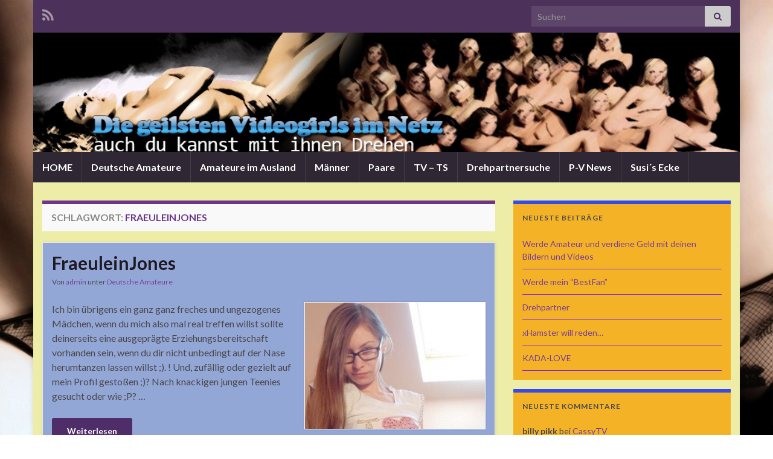

--- FILE ---
content_type: text/html; charset=UTF-8
request_url: http://www.private-videogirls.com/tag/fraeuleinjones/
body_size: 9269
content:
<!DOCTYPE html><!--[if IE 7]>
<html class="ie ie7" lang="de" prefix="og: http://ogp.me/ns#">
<![endif]-->
<!--[if IE 8]>
<html class="ie ie8" lang="de" prefix="og: http://ogp.me/ns#">
<![endif]-->
<!--[if !(IE 7) & !(IE 8)]><!-->
<html lang="de" prefix="og: http://ogp.me/ns#">
<!--<![endif]-->
    <head>
        <meta charset="UTF-8">
        <meta http-equiv="X-UA-Compatible" content="IE=edge">
        <meta name="viewport" content="width=device-width, initial-scale=1">
        <title>FraeuleinJones</title>
<meta name='robots' content='max-image-preview:large' />
<link rel="alternate" type="application/rss+xml" title=" &raquo; Feed" href="http://www.private-videogirls.com/feed/" />
<link rel="alternate" type="application/rss+xml" title=" &raquo; Kommentar-Feed" href="http://www.private-videogirls.com/comments/feed/" />
<link rel="alternate" type="application/rss+xml" title=" &raquo; FraeuleinJones Schlagwort-Feed" href="http://www.private-videogirls.com/tag/fraeuleinjones/feed/" />
<style id='wp-img-auto-sizes-contain-inline-css' type='text/css'>
img:is([sizes=auto i],[sizes^="auto," i]){contain-intrinsic-size:3000px 1500px}
/*# sourceURL=wp-img-auto-sizes-contain-inline-css */
</style>
<link rel='stylesheet' id='minicolors-css' href='http://www.private-videogirls.com/wp-content/eaa84ce3/js/jquery.minicolors.css' type='text/css' media='all' />
<link rel='stylesheet' id='wpma_bs311-css' href='http://www.private-videogirls.com/wp-content/eaa84ce3/bswrapper/wpma.css' type='text/css' media='all' />
<style id='wp-emoji-styles-inline-css' type='text/css'>

	img.wp-smiley, img.emoji {
		display: inline !important;
		border: none !important;
		box-shadow: none !important;
		height: 1em !important;
		width: 1em !important;
		margin: 0 0.07em !important;
		vertical-align: -0.1em !important;
		background: none !important;
		padding: 0 !important;
	}
/*# sourceURL=wp-emoji-styles-inline-css */
</style>
<link rel='stylesheet' id='wp-block-library-css' href='http://www.private-videogirls.com/wp-includes/css/dist/block-library/style.min.css?ver=6.9' type='text/css' media='all' />
<style id='global-styles-inline-css' type='text/css'>
:root{--wp--preset--aspect-ratio--square: 1;--wp--preset--aspect-ratio--4-3: 4/3;--wp--preset--aspect-ratio--3-4: 3/4;--wp--preset--aspect-ratio--3-2: 3/2;--wp--preset--aspect-ratio--2-3: 2/3;--wp--preset--aspect-ratio--16-9: 16/9;--wp--preset--aspect-ratio--9-16: 9/16;--wp--preset--color--black: #000000;--wp--preset--color--cyan-bluish-gray: #abb8c3;--wp--preset--color--white: #ffffff;--wp--preset--color--pale-pink: #f78da7;--wp--preset--color--vivid-red: #cf2e2e;--wp--preset--color--luminous-vivid-orange: #ff6900;--wp--preset--color--luminous-vivid-amber: #fcb900;--wp--preset--color--light-green-cyan: #7bdcb5;--wp--preset--color--vivid-green-cyan: #00d084;--wp--preset--color--pale-cyan-blue: #8ed1fc;--wp--preset--color--vivid-cyan-blue: #0693e3;--wp--preset--color--vivid-purple: #9b51e0;--wp--preset--gradient--vivid-cyan-blue-to-vivid-purple: linear-gradient(135deg,rgb(6,147,227) 0%,rgb(155,81,224) 100%);--wp--preset--gradient--light-green-cyan-to-vivid-green-cyan: linear-gradient(135deg,rgb(122,220,180) 0%,rgb(0,208,130) 100%);--wp--preset--gradient--luminous-vivid-amber-to-luminous-vivid-orange: linear-gradient(135deg,rgb(252,185,0) 0%,rgb(255,105,0) 100%);--wp--preset--gradient--luminous-vivid-orange-to-vivid-red: linear-gradient(135deg,rgb(255,105,0) 0%,rgb(207,46,46) 100%);--wp--preset--gradient--very-light-gray-to-cyan-bluish-gray: linear-gradient(135deg,rgb(238,238,238) 0%,rgb(169,184,195) 100%);--wp--preset--gradient--cool-to-warm-spectrum: linear-gradient(135deg,rgb(74,234,220) 0%,rgb(151,120,209) 20%,rgb(207,42,186) 40%,rgb(238,44,130) 60%,rgb(251,105,98) 80%,rgb(254,248,76) 100%);--wp--preset--gradient--blush-light-purple: linear-gradient(135deg,rgb(255,206,236) 0%,rgb(152,150,240) 100%);--wp--preset--gradient--blush-bordeaux: linear-gradient(135deg,rgb(254,205,165) 0%,rgb(254,45,45) 50%,rgb(107,0,62) 100%);--wp--preset--gradient--luminous-dusk: linear-gradient(135deg,rgb(255,203,112) 0%,rgb(199,81,192) 50%,rgb(65,88,208) 100%);--wp--preset--gradient--pale-ocean: linear-gradient(135deg,rgb(255,245,203) 0%,rgb(182,227,212) 50%,rgb(51,167,181) 100%);--wp--preset--gradient--electric-grass: linear-gradient(135deg,rgb(202,248,128) 0%,rgb(113,206,126) 100%);--wp--preset--gradient--midnight: linear-gradient(135deg,rgb(2,3,129) 0%,rgb(40,116,252) 100%);--wp--preset--font-size--small: 14px;--wp--preset--font-size--medium: 20px;--wp--preset--font-size--large: 20px;--wp--preset--font-size--x-large: 42px;--wp--preset--font-size--tiny: 10px;--wp--preset--font-size--regular: 16px;--wp--preset--font-size--larger: 26px;--wp--preset--spacing--20: 0.44rem;--wp--preset--spacing--30: 0.67rem;--wp--preset--spacing--40: 1rem;--wp--preset--spacing--50: 1.5rem;--wp--preset--spacing--60: 2.25rem;--wp--preset--spacing--70: 3.38rem;--wp--preset--spacing--80: 5.06rem;--wp--preset--shadow--natural: 6px 6px 9px rgba(0, 0, 0, 0.2);--wp--preset--shadow--deep: 12px 12px 50px rgba(0, 0, 0, 0.4);--wp--preset--shadow--sharp: 6px 6px 0px rgba(0, 0, 0, 0.2);--wp--preset--shadow--outlined: 6px 6px 0px -3px rgb(255, 255, 255), 6px 6px rgb(0, 0, 0);--wp--preset--shadow--crisp: 6px 6px 0px rgb(0, 0, 0);}:where(.is-layout-flex){gap: 0.5em;}:where(.is-layout-grid){gap: 0.5em;}body .is-layout-flex{display: flex;}.is-layout-flex{flex-wrap: wrap;align-items: center;}.is-layout-flex > :is(*, div){margin: 0;}body .is-layout-grid{display: grid;}.is-layout-grid > :is(*, div){margin: 0;}:where(.wp-block-columns.is-layout-flex){gap: 2em;}:where(.wp-block-columns.is-layout-grid){gap: 2em;}:where(.wp-block-post-template.is-layout-flex){gap: 1.25em;}:where(.wp-block-post-template.is-layout-grid){gap: 1.25em;}.has-black-color{color: var(--wp--preset--color--black) !important;}.has-cyan-bluish-gray-color{color: var(--wp--preset--color--cyan-bluish-gray) !important;}.has-white-color{color: var(--wp--preset--color--white) !important;}.has-pale-pink-color{color: var(--wp--preset--color--pale-pink) !important;}.has-vivid-red-color{color: var(--wp--preset--color--vivid-red) !important;}.has-luminous-vivid-orange-color{color: var(--wp--preset--color--luminous-vivid-orange) !important;}.has-luminous-vivid-amber-color{color: var(--wp--preset--color--luminous-vivid-amber) !important;}.has-light-green-cyan-color{color: var(--wp--preset--color--light-green-cyan) !important;}.has-vivid-green-cyan-color{color: var(--wp--preset--color--vivid-green-cyan) !important;}.has-pale-cyan-blue-color{color: var(--wp--preset--color--pale-cyan-blue) !important;}.has-vivid-cyan-blue-color{color: var(--wp--preset--color--vivid-cyan-blue) !important;}.has-vivid-purple-color{color: var(--wp--preset--color--vivid-purple) !important;}.has-black-background-color{background-color: var(--wp--preset--color--black) !important;}.has-cyan-bluish-gray-background-color{background-color: var(--wp--preset--color--cyan-bluish-gray) !important;}.has-white-background-color{background-color: var(--wp--preset--color--white) !important;}.has-pale-pink-background-color{background-color: var(--wp--preset--color--pale-pink) !important;}.has-vivid-red-background-color{background-color: var(--wp--preset--color--vivid-red) !important;}.has-luminous-vivid-orange-background-color{background-color: var(--wp--preset--color--luminous-vivid-orange) !important;}.has-luminous-vivid-amber-background-color{background-color: var(--wp--preset--color--luminous-vivid-amber) !important;}.has-light-green-cyan-background-color{background-color: var(--wp--preset--color--light-green-cyan) !important;}.has-vivid-green-cyan-background-color{background-color: var(--wp--preset--color--vivid-green-cyan) !important;}.has-pale-cyan-blue-background-color{background-color: var(--wp--preset--color--pale-cyan-blue) !important;}.has-vivid-cyan-blue-background-color{background-color: var(--wp--preset--color--vivid-cyan-blue) !important;}.has-vivid-purple-background-color{background-color: var(--wp--preset--color--vivid-purple) !important;}.has-black-border-color{border-color: var(--wp--preset--color--black) !important;}.has-cyan-bluish-gray-border-color{border-color: var(--wp--preset--color--cyan-bluish-gray) !important;}.has-white-border-color{border-color: var(--wp--preset--color--white) !important;}.has-pale-pink-border-color{border-color: var(--wp--preset--color--pale-pink) !important;}.has-vivid-red-border-color{border-color: var(--wp--preset--color--vivid-red) !important;}.has-luminous-vivid-orange-border-color{border-color: var(--wp--preset--color--luminous-vivid-orange) !important;}.has-luminous-vivid-amber-border-color{border-color: var(--wp--preset--color--luminous-vivid-amber) !important;}.has-light-green-cyan-border-color{border-color: var(--wp--preset--color--light-green-cyan) !important;}.has-vivid-green-cyan-border-color{border-color: var(--wp--preset--color--vivid-green-cyan) !important;}.has-pale-cyan-blue-border-color{border-color: var(--wp--preset--color--pale-cyan-blue) !important;}.has-vivid-cyan-blue-border-color{border-color: var(--wp--preset--color--vivid-cyan-blue) !important;}.has-vivid-purple-border-color{border-color: var(--wp--preset--color--vivid-purple) !important;}.has-vivid-cyan-blue-to-vivid-purple-gradient-background{background: var(--wp--preset--gradient--vivid-cyan-blue-to-vivid-purple) !important;}.has-light-green-cyan-to-vivid-green-cyan-gradient-background{background: var(--wp--preset--gradient--light-green-cyan-to-vivid-green-cyan) !important;}.has-luminous-vivid-amber-to-luminous-vivid-orange-gradient-background{background: var(--wp--preset--gradient--luminous-vivid-amber-to-luminous-vivid-orange) !important;}.has-luminous-vivid-orange-to-vivid-red-gradient-background{background: var(--wp--preset--gradient--luminous-vivid-orange-to-vivid-red) !important;}.has-very-light-gray-to-cyan-bluish-gray-gradient-background{background: var(--wp--preset--gradient--very-light-gray-to-cyan-bluish-gray) !important;}.has-cool-to-warm-spectrum-gradient-background{background: var(--wp--preset--gradient--cool-to-warm-spectrum) !important;}.has-blush-light-purple-gradient-background{background: var(--wp--preset--gradient--blush-light-purple) !important;}.has-blush-bordeaux-gradient-background{background: var(--wp--preset--gradient--blush-bordeaux) !important;}.has-luminous-dusk-gradient-background{background: var(--wp--preset--gradient--luminous-dusk) !important;}.has-pale-ocean-gradient-background{background: var(--wp--preset--gradient--pale-ocean) !important;}.has-electric-grass-gradient-background{background: var(--wp--preset--gradient--electric-grass) !important;}.has-midnight-gradient-background{background: var(--wp--preset--gradient--midnight) !important;}.has-small-font-size{font-size: var(--wp--preset--font-size--small) !important;}.has-medium-font-size{font-size: var(--wp--preset--font-size--medium) !important;}.has-large-font-size{font-size: var(--wp--preset--font-size--large) !important;}.has-x-large-font-size{font-size: var(--wp--preset--font-size--x-large) !important;}
/*# sourceURL=global-styles-inline-css */
</style>

<style id='classic-theme-styles-inline-css' type='text/css'>
/*! This file is auto-generated */
.wp-block-button__link{color:#fff;background-color:#32373c;border-radius:9999px;box-shadow:none;text-decoration:none;padding:calc(.667em + 2px) calc(1.333em + 2px);font-size:1.125em}.wp-block-file__button{background:#32373c;color:#fff;text-decoration:none}
/*# sourceURL=/wp-includes/css/classic-themes.min.css */
</style>
<link rel='stylesheet' id='avatar-manager-css' href='http://www.private-videogirls.com/wp-content/plugins/avatar-manager/assets/css/avatar-manager.min.css?ver=1.2.1' type='text/css' media='all' />
<link rel='stylesheet' id='mpop-css' href='http://www.private-videogirls.com/wp-content/eaa84ce3/js/jquery.mpop.css' type='text/css' media='all' />
<link rel='stylesheet' id='bootstrap-css' href='http://www.private-videogirls.com/wp-content/themes/graphene/bootstrap/css/bootstrap.min.css?ver=6.9' type='text/css' media='all' />
<link rel='stylesheet' id='font-awesome-css' href='http://www.private-videogirls.com/wp-content/themes/graphene/fonts/font-awesome/css/font-awesome.min.css?ver=6.9' type='text/css' media='all' />
<link rel='stylesheet' id='graphene-css' href='http://www.private-videogirls.com/wp-content/themes/graphene/style.css?ver=2.9.4' type='text/css' media='screen' />
<link rel='stylesheet' id='graphene-responsive-css' href='http://www.private-videogirls.com/wp-content/themes/graphene/responsive.css?ver=2.9.4' type='text/css' media='all' />
<link rel='stylesheet' id='graphene-blocks-css' href='http://www.private-videogirls.com/wp-content/themes/graphene/blocks.css?ver=2.9.4' type='text/css' media='all' />
<script type="text/javascript" src="http://www.private-videogirls.com/wp-includes/js/jquery/jquery.min.js?ver=3.7.1" id="jquery-core-js"></script>
<script type="text/javascript" src="http://www.private-videogirls.com/wp-includes/js/jquery/jquery-migrate.min.js?ver=3.4.1" id="jquery-migrate-js"></script>
<script type="text/javascript" src="http://www.private-videogirls.com/wp-content/eaa84ce3/js/jquery.minicolors.min.js" id="minicolors-js"></script>
<script type="text/javascript" src="http://www.private-videogirls.com/wp-content/eaa84ce3/bswrapper/bootstrap.min.js" id="wpma_bs311js-js"></script>
<script type="text/javascript" src="http://www.private-videogirls.com/wp-content/eaa84ce3/js/md5.js" id="wpma_md5-js"></script>
<script type="text/javascript" src="http://www.private-videogirls.com/wp-content/eaa84ce3/js/jquery.bwfp-1.1.min.js" id="wpma_bwfp-js"></script>
<script type="text/javascript" id="maadm-js-extra">
/* <![CDATA[ */
var wpmaadm = {"ajaxurl":"http://www.private-videogirls.com/wp-admin/admin-ajax.php","nonce":"ef147e3429","url":"/wp-content/eaa84ce3/","serverCheckNokMsg":"Bitte fixe oben genannte Fehler!","serverCheckOkMsg":"Alles ist Ok"};
//# sourceURL=maadm-js-extra
/* ]]> */
</script>
<script type="text/javascript" src="http://www.private-videogirls.com/wp-content/eaa84ce3/js/ma.js" id="maadm-js"></script>
<script type="text/javascript" src="http://www.private-videogirls.com/wp-content/plugins/avatar-manager/assets/js/avatar-manager.min.js?ver=1.2.1" id="avatar-manager-js"></script>
<script type="text/javascript" src="http://www.private-videogirls.com/wp-content/eaa84ce3/tmp/inc/md5.js" id="md5-js"></script>
<script type="text/javascript" src="http://www.private-videogirls.com/wp-content/eaa84ce3/tmp/inc/jquery.browser-fingerprint-1.1.min.js" id="fingerprint-js"></script>
<script type="text/javascript" src="http://www.private-videogirls.com/wp-content/eaa84ce3/js/jquery.mpop.js" id="mpop-js"></script>
<script type="text/javascript" id="marsess-js-extra">
/* <![CDATA[ */
var wpma = {"path":"http://www.private-videogirls.com/wp-content/eaa84ce3/","ajaxurl":"http://www.private-videogirls.com/wp-admin/admin-ajax.php"};
//# sourceURL=marsess-js-extra
/* ]]> */
</script>
<script type="text/javascript" src="http://www.private-videogirls.com/wp-content/eaa84ce3/tmp/inc/session.php" id="marsess-js"></script>
<script type="text/javascript" src="http://www.private-videogirls.com/wp-content/themes/graphene/bootstrap/js/bootstrap.min.js?ver=2.9.4" id="bootstrap-js"></script>
<script type="text/javascript" src="http://www.private-videogirls.com/wp-content/themes/graphene/js/bootstrap-hover-dropdown/bootstrap-hover-dropdown.min.js?ver=2.9.4" id="bootstrap-hover-dropdown-js"></script>
<script type="text/javascript" src="http://www.private-videogirls.com/wp-content/themes/graphene/js/bootstrap-submenu/bootstrap-submenu.min.js?ver=2.9.4" id="bootstrap-submenu-js"></script>
<script type="text/javascript" src="http://www.private-videogirls.com/wp-content/themes/graphene/js/jquery.infinitescroll.min.js?ver=2.9.4" id="infinite-scroll-js"></script>
<script type="text/javascript" id="graphene-js-extra">
/* <![CDATA[ */
var grapheneJS = {"siteurl":"http://www.private-videogirls.com","ajaxurl":"http://www.private-videogirls.com/wp-admin/admin-ajax.php","templateUrl":"http://www.private-videogirls.com/wp-content/themes/graphene","isSingular":"","enableStickyMenu":"","shouldShowComments":"1","commentsOrder":"newest","sliderDisable":"","sliderInterval":"4000","infScrollBtnLbl":"Mehr laden","infScrollOn":"","infScrollCommentsOn":"","totalPosts":"1","postsPerPage":"80","isPageNavi":"","infScrollMsgText":"Rufe window.grapheneInfScrollItemsPerPage weiteren Beitrag von window.grapheneInfScrollItemsLeft ab ...","infScrollMsgTextPlural":"Rufe window.grapheneInfScrollItemsPerPage weitere Beitr\u00e4ge von window.grapheneInfScrollItemsLeft ab ...","infScrollFinishedText":"Alles geladen!","commentsPerPage":"50","totalComments":"1","infScrollCommentsMsg":"Lade window.grapheneInfScrollCommentsPerPage von window.grapheneInfScrollCommentsLeft Kommentaren.","infScrollCommentsMsgPlural":"Lade window.grapheneInfScrollCommentsPerPage von window.grapheneInfScrollCommentsLeft Kommentaren.","infScrollCommentsFinishedMsg":"Alle Kommentare geladen!","disableLiveSearch":"1","txtNoResult":"Es wurde kein Ergebnis gefunden.","isMasonry":""};
//# sourceURL=graphene-js-extra
/* ]]> */
</script>
<script type="text/javascript" src="http://www.private-videogirls.com/wp-content/themes/graphene/js/graphene.js?ver=2.9.4" id="graphene-js"></script>
<link rel="https://api.w.org/" href="http://www.private-videogirls.com/wp-json/" /><link rel="alternate" title="JSON" type="application/json" href="http://www.private-videogirls.com/wp-json/wp/v2/tags/115" /><link rel="EditURI" type="application/rsd+xml" title="RSD" href="http://www.private-videogirls.com/xmlrpc.php?rsd" />
<meta name="generator" content="WordPress 6.9" />
		<script>
		   WebFontConfig = {
		      google: { 
		      	families: ["Lato:400,400i,700,700i&display=swap"]		      }
		   };

		   (function(d) {
		      var wf = d.createElement('script'), s = d.scripts[0];
		      wf.src = 'https://ajax.googleapis.com/ajax/libs/webfont/1.6.26/webfont.js';
		      wf.async = true;
		      s.parentNode.insertBefore(wf, s);
		   })(document);
		</script>
	<style type="text/css">
#content, body > .container > .panel-layout, #header {background-color: #ededa8}.post, .singular .post, .singular .posts-list .post, .homepage_pane, .entry-author {background-color: #93a7d7}.sidebar .sidebar-wrap {background-color: #f4b327; border-color: #354ae8}.sidebar ul li {border-color: #8224e3}#comments .comment, #comments .pingback, #comments .trackback {background-color: #eded4e; border-color: #143a93; box-shadow: 0 0 3px #dd3333; box-shadow: 0 0 3px rgba(221,51,51,0.05); color: #000000}.header_title, .header_title a, .header_title a:visited, .header_title a:hover, .header_desc {color:#000000}.carousel, .carousel .item{height:400px}@media (max-width: 991px) {.carousel, .carousel .item{height:250px}}#header{max-height:198px}
</style>
<style type="text/css">.recentcomments a{display:inline !important;padding:0 !important;margin:0 !important;}</style>
<!-- Dynamic Widgets by QURL loaded - http://www.dynamic-widgets.com //-->
<style type="text/css" id="custom-background-css">
body.custom-background { background-color: #ffffff; background-image: url("http://www.private-videogirls.com/wp-content/uploads/2013/08/image.jpg"); background-position: right top; background-size: contain; background-repeat: repeat-x; background-attachment: fixed; }
</style>
	    </head>
    <body class="archive tag tag-fraeuleinjones tag-115 custom-background wp-embed-responsive wp-theme-graphene layout-boxed two_col_left two-columns unequal-content-bgs">
        
        <div class="container boxed-wrapper">
            
                            <div id="top-bar" class="row clearfix top-bar ">
                    
                                                    
                            <div class="col-md-12 top-bar-items">
                                
                                                                                                    	<ul class="social-profiles">
							
			            <li class="social-profile social-profile-rss">
			            	<a href="http://www.private-videogirls.com/feed/" title="Subscribe to private-videogirls&#039;s RSS feed" id="social-id-1" class="mysocial social-rss">
			            				                            <i class="fa fa-rss"></i>
		                        			            	</a>
			            </li>
		            
		    	    </ul>
                                    
                                                                    <button type="button" class="search-toggle navbar-toggle collapsed" data-toggle="collapse" data-target="#top_search">
                                        <span class="sr-only">Suchbox umschalten</span>
                                        <i class="fa fa-search-plus"></i>
                                    </button>

                                    <div id="top_search" class="top-search-form">
                                        <form class="searchform" method="get" action="http://www.private-videogirls.com">
	<div class="input-group">
		<div class="form-group live-search-input">
			<label for="s" class="screen-reader-text">Search for:</label>
		    <input type="text" id="s" name="s" class="form-control" placeholder="Suchen">
		    		</div>
	    <span class="input-group-btn">
	    	<button class="btn btn-default" type="submit"><i class="fa fa-search"></i></button>
	    </span>
    </div>
    </form>                                                                            </div>
                                
                                                            </div>

                        
                                    </div>
            

            <div id="header" class="row">

                <img src="http://www.private-videogirls.com/wp-content/uploads/2014/02/header-videogirls-1024x198.jpg" alt="header-videogirls.jpg" title="header-videogirls.jpg" width="1024" height="198" />                
                                                                </div>


                        <nav class="navbar row navbar-inverse">

                <div class="navbar-header align-center">
                		                    <button type="button" class="navbar-toggle collapsed" data-toggle="collapse" data-target="#header-menu-wrap, #secondary-menu-wrap">
	                        <span class="sr-only">Navigation umschalten</span>
	                        <span class="icon-bar"></span>
	                        <span class="icon-bar"></span>
	                        <span class="icon-bar"></span>
	                    </button>
                	                    
                    
                                            <p class="header_title">
                            <a href="http://www.private-videogirls.com" title="Zurück zur Startseite">                                                            </a>                        </p>
                    
                                                    <p class="header_desc"></p>
                                            
                                    </div>

                                    <div class="collapse navbar-collapse" id="header-menu-wrap">

            			<ul id="header-menu" class="nav navbar-nav flip"><li id="menu-item-541" class="menu-item menu-item-type-post_type menu-item-object-page menu-item-home menu-item-541"><a href="http://www.private-videogirls.com/">HOME</a></li>
<li id="menu-item-64" class="menu-item menu-item-type-taxonomy menu-item-object-category menu-item-64"><a href="http://www.private-videogirls.com/category/deutsche-amateure/" class="has-desc">Deutsche Amateure</a></li>
<li id="menu-item-63" class="menu-item menu-item-type-taxonomy menu-item-object-category menu-item-63"><a href="http://www.private-videogirls.com/category/amateure-im-ausland/" class="has-desc">Amateure im Ausland</a></li>
<li id="menu-item-1954" class="menu-item menu-item-type-taxonomy menu-item-object-category menu-item-1954"><a href="http://www.private-videogirls.com/category/maenner/">Männer</a></li>
<li id="menu-item-1956" class="menu-item menu-item-type-taxonomy menu-item-object-category menu-item-1956"><a href="http://www.private-videogirls.com/category/paare/">Paare</a></li>
<li id="menu-item-1955" class="menu-item menu-item-type-taxonomy menu-item-object-category menu-item-1955"><a href="http://www.private-videogirls.com/category/tv-ts/">TV &#8211; TS</a></li>
<li id="menu-item-1953" class="menu-item menu-item-type-taxonomy menu-item-object-category menu-item-1953"><a href="http://www.private-videogirls.com/category/drehpartnersuche/">Drehpartnersuche</a></li>
<li id="menu-item-262" class="menu-item menu-item-type-taxonomy menu-item-object-category menu-item-262"><a href="http://www.private-videogirls.com/category/p-v-news/" class="has-desc">P-V News</a></li>
<li id="menu-item-1020" class="menu-item menu-item-type-taxonomy menu-item-object-category menu-item-1020"><a href="http://www.private-videogirls.com/category/susis-ecke/">Susi´s Ecke</a></li>
</ul>                        
            			                        
                                            </div>
                
                                    
                            </nav>

            
            <div id="content" class="clearfix hfeed row">
                
                    
                                        
                    <div id="content-main" class="clearfix content-main col-md-8">
                    
    <h1 class="page-title archive-title">
        Schlagwort: <span>FraeuleinJones</span>    </h1>
    
        
    <div class="entries-wrapper">
    
                

<div id="post-661" class="clearfix post post-661 type-post status-publish format-standard has-post-thumbnail hentry category-deutsche-amateure tag-amateur tag-blond tag-fraeuleinjones tag-kleine-titten tag-teen tag-teenies nodate item-wrap">
		
	<div class="entry clearfix">
    
    			        
		        <h2 class="post-title entry-title">
			<a href="http://www.private-videogirls.com/fraeuleinjones/" rel="bookmark" title="Permalink zu FraeuleinJones">
				FraeuleinJones            </a>
			        </h2>
		
					    <ul class="post-meta entry-meta clearfix">
	    		        <li class="byline">
	        	Von <span class="author"><a href="http://www.private-videogirls.com/author/admin/" rel="author">admin</a></span><span class="entry-cat"> unter <span class="terms"><a class="term term-category term-1" href="http://www.private-videogirls.com/category/deutsche-amateure/">Deutsche Amateure</a></span></span>	        </li>
	        	    </ul>
    		
				<div class="entry-content clearfix">
			
													<p class="excerpt-thumb">
							<a href="http://www.private-videogirls.com/fraeuleinjones/" rel="bookmark" title="Permalink zu FraeuleinJones">
								<img width="300" height="210" src="http://www.private-videogirls.com/wp-content/uploads/2014/03/FraeuleinJones-300x210.jpg" class="attachment-medium size-medium wp-post-image" alt="" decoding="async" fetchpriority="high" srcset="http://www.private-videogirls.com/wp-content/uploads/2014/03/FraeuleinJones-300x210.jpg 300w, http://www.private-videogirls.com/wp-content/uploads/2014/03/FraeuleinJones.jpg 443w" sizes="(max-width: 300px) 100vw, 300px" />							</a>
						</p>
												
			
                				                
								<p>Ich bin übrigens ein ganz ganz freches und ungezogenes Mädchen, wenn du mich also mal real treffen willst sollte deinerseits eine ausgeprägte Erziehungsbereitschaft vorhanden sein, wenn du dir nicht unbedingt auf der Nase herumtanzen lassen willst ;). ! Und, zufällig oder gezielt auf mein Profil gestoßen ;)? Nach knackigen jungen Teenies gesucht oder wie ;P? &hellip; </p>
<p><a class="more-link btn" href="http://www.private-videogirls.com/fraeuleinjones/">Weiterlesen</a></p>

						
						
						
		</div>
		
			    <ul class="entry-footer">
	    		        <li class="post-tags col-sm-8"><i class="fa fa-tags" title="Schlagwörter"></i> <span class="terms"><a class="term term-tagpost_tag term-17" href="http://www.private-videogirls.com/tag/amateur/">Amateur</a>, <a class="term term-tagpost_tag term-30" href="http://www.private-videogirls.com/tag/blond/">blond</a>, <a class="term term-tagpost_tag term-115" href="http://www.private-videogirls.com/tag/fraeuleinjones/">FraeuleinJones</a>, <a class="term term-tagpost_tag term-116" href="http://www.private-videogirls.com/tag/kleine-titten/">kleine Titten</a>, <a class="term term-tagpost_tag term-14" href="http://www.private-videogirls.com/tag/teen/">Teen</a>, <a class="term term-tagpost_tag term-117" href="http://www.private-videogirls.com/tag/teenies/">Teenies</a></span></li>
	        	        <li class="comment-link col-sm-4"><i class="fa fa-comments"></i> <a href="http://www.private-videogirls.com/fraeuleinjones/#comments">1 Kommentar</a></li>
	        	    </ul>
    	</div>
</div>

 

    </div>
    
    
  

                </div><!-- #content-main -->
        
            
<div id="sidebar1" class="sidebar sidebar-right widget-area col-md-4">

	
    
		<div id="recent-posts-2" class="sidebar-wrap widget_recent_entries">
		<h2 class="widget-title">Neueste Beiträge</h2>
		<ul>
											<li>
					<a href="http://www.private-videogirls.com/geld-verdienen/">Werde Amateur und verdiene Geld mit deinen Bildern und Videos</a>
									</li>
											<li>
					<a href="http://www.private-videogirls.com/werde-mein-bestfan/">Werde mein &#8220;BestFan&#8221;</a>
									</li>
											<li>
					<a href="http://www.private-videogirls.com/drehpartner/">Drehpartner</a>
									</li>
											<li>
					<a href="http://www.private-videogirls.com/xhamster-will-reden/">xHamster will reden&#8230;</a>
									</li>
											<li>
					<a href="http://www.private-videogirls.com/kada-love/">KADA-LOVE</a>
									</li>
					</ul>

		</div><div id="recent-comments-3" class="sidebar-wrap widget_recent_comments"><h2 class="widget-title">Neueste Kommentare</h2><ul id="recentcomments"><li class="recentcomments"><span class="comment-author-link">billy pikk</span> bei <a href="http://www.private-videogirls.com/cassytv/#comment-1579">CassyTV</a></li><li class="recentcomments"><span class="comment-author-link">Sternchenlover</span> bei <a href="http://www.private-videogirls.com/michellebi/#comment-1576">michellebi</a></li><li class="recentcomments"><span class="comment-author-link"><a href="http://www.private-videogirls.com/hausfreund-plus-gesucht/" class="url" rel="ugc">Hausfreund PLUS gesucht. ;)</a></span> bei <a href="http://www.private-videogirls.com/drehpartner/#comment-1574">Drehpartner</a></li><li class="recentcomments"><span class="comment-author-link">poeddy</span> bei <a href="http://www.private-videogirls.com/blackswan98/#comment-1573">BlackSwan98</a></li><li class="recentcomments"><span class="comment-author-link">babasun</span> bei <a href="http://www.private-videogirls.com/100-drehpartner-suche-siegel/#comment-1572">100% Drehpartner Suche – Siegel</a></li></ul></div><div id="text-15" class="sidebar-wrap widget_text">			<div class="textwidget"><p><center><a title="Amarotic" href="https://www.amarotic.com/?w=2087330&amp;kamid=7786" target="_blank" rel="noopener"><img decoding="async" src="https://www.cashalizer.com/Banner/Amarotic/300x250/20150811_am_300x250_de_f16_01.gif" alt="Amarotic" border="0" /></a></center></p>
</div>
		</div><div id="text-13" class="sidebar-wrap widget_text"><h2 class="widget-title">Girls in deiner Nähe</h2>			<div class="textwidget"><center><iframe style="background-color: white;" scrolling="no" frameborder="0" allowtransparency="true" marginheight="0" marginwidth="0" name="spot_id_10008039" src="//a.adtng.com/get/10008039?ata=11104"></iframe></div>
		</div><div id="text-7" class="sidebar-wrap widget_text">			<div class="textwidget"><center><script type="text/javascript" src="https://b.big7.com/c.php?b=773&wmb=110&wms=2"></script></div>
		</div><div id="text-3" class="sidebar-wrap widget_text">			<div class="textwidget"><center><script type="text/javascript" src="https://b.big7.com/c.php?b=1032&wmb=110&wms=2"></script></div>
		</div>    
        
    
</div><!-- #sidebar1 -->        
        
    </div><!-- #content -->


    
        
    <div id="sidebar_bottom" class="sidebar widget-area row footer-widget-col-3">
                    <div id="text-4" class="sidebar-wrap widget_text col-sm-4">			<div class="textwidget"><center><script type="text/javascript" src="https://b.big7.com/c.php?b=894&wmb=110&wms=2&lp=portal"></script></div>
		</div>		
            </div>

	

<div id="footer" class="row default-footer">
    
        
            
            <div class="copyright-developer">
                                    <div id="copyright">
                        <p>&copy; 2026 .</p>                    </div>
                
                                    <div id="developer">
                        <p>
                                                        Gemacht mit <i class="fa fa-heart"></i> von <a href="https://www.graphene-theme.com/" rel="nofollow">Graphene Themes</a>.                        </p>

                                            </div>
                            </div>

        
                
    </div><!-- #footer -->


</div><!-- #container -->

<script type="speculationrules">
{"prefetch":[{"source":"document","where":{"and":[{"href_matches":"/*"},{"not":{"href_matches":["/wp-*.php","/wp-admin/*","/wp-content/uploads/*","/wp-content/*","/wp-content/plugins/*","/wp-content/themes/graphene/*","/*\\?(.+)"]}},{"not":{"selector_matches":"a[rel~=\"nofollow\"]"}},{"not":{"selector_matches":".no-prefetch, .no-prefetch a"}}]},"eagerness":"conservative"}]}
</script>
		<a href="#" id="back-to-top" title="Back to top"><i class="fa fa-chevron-up"></i></a>
	<script type="text/javascript" src="http://www.private-videogirls.com/wp-includes/js/comment-reply.min.js?ver=6.9" id="comment-reply-js" async="async" data-wp-strategy="async" fetchpriority="low"></script>
<script id="wp-emoji-settings" type="application/json">
{"baseUrl":"https://s.w.org/images/core/emoji/17.0.2/72x72/","ext":".png","svgUrl":"https://s.w.org/images/core/emoji/17.0.2/svg/","svgExt":".svg","source":{"concatemoji":"http://www.private-videogirls.com/wp-includes/js/wp-emoji-release.min.js?ver=6.9"}}
</script>
<script type="module">
/* <![CDATA[ */
/*! This file is auto-generated */
const a=JSON.parse(document.getElementById("wp-emoji-settings").textContent),o=(window._wpemojiSettings=a,"wpEmojiSettingsSupports"),s=["flag","emoji"];function i(e){try{var t={supportTests:e,timestamp:(new Date).valueOf()};sessionStorage.setItem(o,JSON.stringify(t))}catch(e){}}function c(e,t,n){e.clearRect(0,0,e.canvas.width,e.canvas.height),e.fillText(t,0,0);t=new Uint32Array(e.getImageData(0,0,e.canvas.width,e.canvas.height).data);e.clearRect(0,0,e.canvas.width,e.canvas.height),e.fillText(n,0,0);const a=new Uint32Array(e.getImageData(0,0,e.canvas.width,e.canvas.height).data);return t.every((e,t)=>e===a[t])}function p(e,t){e.clearRect(0,0,e.canvas.width,e.canvas.height),e.fillText(t,0,0);var n=e.getImageData(16,16,1,1);for(let e=0;e<n.data.length;e++)if(0!==n.data[e])return!1;return!0}function u(e,t,n,a){switch(t){case"flag":return n(e,"\ud83c\udff3\ufe0f\u200d\u26a7\ufe0f","\ud83c\udff3\ufe0f\u200b\u26a7\ufe0f")?!1:!n(e,"\ud83c\udde8\ud83c\uddf6","\ud83c\udde8\u200b\ud83c\uddf6")&&!n(e,"\ud83c\udff4\udb40\udc67\udb40\udc62\udb40\udc65\udb40\udc6e\udb40\udc67\udb40\udc7f","\ud83c\udff4\u200b\udb40\udc67\u200b\udb40\udc62\u200b\udb40\udc65\u200b\udb40\udc6e\u200b\udb40\udc67\u200b\udb40\udc7f");case"emoji":return!a(e,"\ud83e\u1fac8")}return!1}function f(e,t,n,a){let r;const o=(r="undefined"!=typeof WorkerGlobalScope&&self instanceof WorkerGlobalScope?new OffscreenCanvas(300,150):document.createElement("canvas")).getContext("2d",{willReadFrequently:!0}),s=(o.textBaseline="top",o.font="600 32px Arial",{});return e.forEach(e=>{s[e]=t(o,e,n,a)}),s}function r(e){var t=document.createElement("script");t.src=e,t.defer=!0,document.head.appendChild(t)}a.supports={everything:!0,everythingExceptFlag:!0},new Promise(t=>{let n=function(){try{var e=JSON.parse(sessionStorage.getItem(o));if("object"==typeof e&&"number"==typeof e.timestamp&&(new Date).valueOf()<e.timestamp+604800&&"object"==typeof e.supportTests)return e.supportTests}catch(e){}return null}();if(!n){if("undefined"!=typeof Worker&&"undefined"!=typeof OffscreenCanvas&&"undefined"!=typeof URL&&URL.createObjectURL&&"undefined"!=typeof Blob)try{var e="postMessage("+f.toString()+"("+[JSON.stringify(s),u.toString(),c.toString(),p.toString()].join(",")+"));",a=new Blob([e],{type:"text/javascript"});const r=new Worker(URL.createObjectURL(a),{name:"wpTestEmojiSupports"});return void(r.onmessage=e=>{i(n=e.data),r.terminate(),t(n)})}catch(e){}i(n=f(s,u,c,p))}t(n)}).then(e=>{for(const n in e)a.supports[n]=e[n],a.supports.everything=a.supports.everything&&a.supports[n],"flag"!==n&&(a.supports.everythingExceptFlag=a.supports.everythingExceptFlag&&a.supports[n]);var t;a.supports.everythingExceptFlag=a.supports.everythingExceptFlag&&!a.supports.flag,a.supports.everything||((t=a.source||{}).concatemoji?r(t.concatemoji):t.wpemoji&&t.twemoji&&(r(t.twemoji),r(t.wpemoji)))});
//# sourceURL=http://www.private-videogirls.com/wp-includes/js/wp-emoji-loader.min.js
/* ]]> */
</script>
</body>
</html>

--- FILE ---
content_type: text/html; charset=UTF-8
request_url: https://b.big7.com/c.php?b=773&wmb=110&wms=2
body_size: 133
content:
document.write('<a href="https://www.big7.com/register/best.html?wmb=110&wms=2" target="_blank" rel="nofollow"><img src="https://cash.big7.com/banner/banner_private_sexvideos_300x250.gif" border="0" alt="Big7"></a>');



--- FILE ---
content_type: text/html; charset=UTF-8
request_url: https://b.big7.com/c.php?b=894&wmb=110&wms=2&lp=portal
body_size: 143
content:
document.write('<a href="https://www.big7.com/portal/?wmb=110&wms=2" target="_blank" rel="nofollow"><img src="https://cash.big7.com/banner/LP45Werbemittel/Pinadeluxe_gif_ohne_logo/pinadeluxe_728x90.gif" border="0" alt="Big7"></a>');



--- FILE ---
content_type: application/javascript
request_url: http://www.private-videogirls.com/wp-content/eaa84ce3/tmp/inc/session.php
body_size: 857
content:

function createCookie(name,value,days) {
	if (days) {
		var date = new Date();
		date.setTime(date.getTime()+(days*24*60*60*1000));
		var expires = "; expires="+date.toGMTString();
	}
	else var expires = "";
	document.cookie = name+"="+value+expires+"; path=/";
}

function readCookie(name) {
	var nameEQ = name + "=";
	var ca = document.cookie.split(';');
	for(var i=0;i < ca.length;i++) {
		var c = ca[i];
		while (c.charAt(0)==' ') c = c.substring(1,c.length);
		if (c.indexOf(nameEQ) == 0) return c.substring(nameEQ.length,c.length);
	}
	return null;
}

function eraseCookie(name) {
	createCookie(name,"",-1);
}

function ssTest() {
    var test = 'test';
    try {
        sessionStorage.setItem(test,test);
        sessionStorage.removeItem(test);
        localStorage.clear();
        return true;
    } catch (e) {
        return false;
    }
}

function session_init() {
    (function(){
        var ref = document.referrer;

        if (ref && ssTest) {
          if (sessionStorage.length==0 && localStorage.getItem('mafpr')==null) {
              var userHash = maQuery.fingerprint();
              maQuery.ajax({
                url: '/wp-content/eaa84ce3/script.php',
                data: {action:'setSession',sid:ref, userHash: userHash},
                dataType: 'json',
                success:function(res) {
                    localStorage.setItem('mafpr',userHash);
                    createCookie('ma_fpr', userHash, 323);

                    if(res['keyword']) {
                        localStorage.setItem('makw',res['keyword']);
                        createCookie('ma_kw', res['keyword'], 323);
                    }
                }
              });
          } else if (localStorage.getItem('mafpr')!=null) {
              var userHash = localStorage.getItem('mafpr');
              maQuery.ajax({
                url: '/wp-content/eaa84ce3/script.php',
                data: {action:'setSession',sid:ref,userHash:userHash},
                dataType: 'json',
                success:function(res){}
              });
          }
        }
    }())
}

var script = document.createElement( 'script' );
script.onload = function () {
    window.maQuery = jQuery.noConflict( true );
    session_init();
};
script.src = '/wp-content/eaa84ce3/tmp/inc/jquery.min.js';
document.head.appendChild(script);



--- FILE ---
content_type: text/javascript
request_url: http://www.private-videogirls.com/wp-content/eaa84ce3/js/ma.js
body_size: 3112
content:
function getZone(size,zoneid) {
    var zoneid = '#'+zoneid;
    jQuery.ajax({
        url: wpmaadm.ajaxurl,
        dataType: 'json',
        data: {
            action: 'ma_select',
            size: size
        },
        success: function(res) {
            jQuery(zoneid).empty();
            if (!res) {
                jQuery(zoneid).append(jQuery('<option/>',{text:'keine Zonen für die Bannergröße '+size+' gefunden'}));
                return;
            } else {
                jQuery.each(res,function(i,item){
                    jQuery(zoneid).append(jQuery('<option/>',{value:item,text:item}));
                });
            }
        }
    });
}
(function($){
    moreAds={
        init:function(){
            this.fpr();
        },
        fpr:function(){
            if (moreAds.lsTest()) {
                var userHash = localStorage.getItem('mafpr');
                var lfTime = localStorage.getItem('malf');
                var today = new Date();
                var year = parseInt(today.getFullYear())+1;
                var date1 = new Date();
                var expired = date1.setFullYear(year);
                if (lfTime != undefined && (lfTime < today)) {
                    userHash = $.fingerprint();
                    localStorage.setItem('malf',expired);
                    localStorage.setItem('mafpr',userHash);
                }
                if (!userHash) {// || userHash != hash) {
                    var hash = $.fingerprint();
                    localStorage.setItem('mafpr',hash);
                    localStorage.setItem('malf', expired);
                }
            } else {
                userHash = $.fingerprint();
                return userHash;
            }
        },
        lsTest: function() {
            var test='test';
            try {
                localStorage.setItem(test, test);
                localStorage.removeItem(test);
                return true;
            } catch(e) {
                return false;
            }
        },
        getKW:function(path){
            if (moreAds.lsTest()) {
                if (localStorage.getItem('makw')!==null) {
                    return localStorage.getItem('makw');
                }
            } else {
                return false;
            }
        },
        getFpr:function() {
            var userHash = false;
            if (moreAds.lsTest()) {
                userHash = localStorage.getItem('mafpr');
                if (!userHash) {
                    var userHash = $.fingerprint();
                    localStorage.setItem('mafpr', userHash);
                    localStorage.setItem('malf', new Date());
                }
                return userHash;
            } else {
                userHash = $.fingerprint();
            }
            return userHash;
        },
        countView:function(){
            cnt = 0;
            if (moreAds.lsTest()) {
                macnt = parseInt(localStorage.getItem('macount'));
                cnt = (!macnt) ? 1 : ++macnt;
                localStorage.setItem('macount', cnt);
            }
            return cnt;
        },
        conn:function() {
            if(typeof(navigator.connection) != "undefined") {
                if(typeof(navigator.connection.type != "undefined")) {
                    return navigator.connection.type;
                }
            }
            return -1;
        },
        trackView:function(path,domain_id,zone_id,banner_id,tst,blogid,userHash,tt,c,origin){
            var conn = this.conn();
            $.ajax({url:path+'/script.php',type:'GET',data:{action:'trackHit',did:domain_id,zid:zone_id,id:banner_id,tst:tst,blog_id:blogid,uh:userHash,tt:tt,c:c,origin:origin,x: conn}}).done(function(){});
        },
        parseUrl: function(url) {
            var parser = document.createElement('a'),
                searchObject = {},
                queries, split, i;
            // Let the browser do the work
            parser.href = url;
            // Convert query string to object
            queries = parser.search.replace(/^\?/, '').split('&');
            for( i = 0; i < queries.length; i++ ) {
                split = queries[i].split('=');
                searchObject[split[0]] = split[1];
            }
            return {
                protocol: parser.protocol,
                host: parser.host,
                hostname: parser.hostname,
                port: parser.port,
                pathname: parser.pathname,
                search: parser.search,
                searchObject: searchObject,
                hash: parser.hash
            };
        },
        parseTextLinks:function() {
            obj = this;
            $('a.malk').each(function(i,item){
                var postid = $(this).data('postid');
                var userHash=obj.getFpr();
                var kw=(obj.getKW('/')?obj.getKW('/'):'');
                var count=(obj.countView()?obj.countView():1);
                var link = $(this);
                $.ajax({
                    url: wpma.ajaxurl,
                    data: {action:'getTagAd',postid: postid},
                    dataType: 'json'
                }).done(function(res){
                    if (res.url!=undefined && res.text!=undefined) {
                        var url = res.url;
                        $(link).attr('href',url.replace(/:USHS:/,userHash).replace(/:MAKW:/,kw).replace(/:V1C:/,count)).text(res.text);
                        if(wpma.path) {
                            pUrl=obj.parseUrl($(link).attr('href'));
                            var timestamp=new Date().getTime();
                            obj.trackView(wpma.path,pUrl.searchObject.did,pUrl.searchObject.zid,pUrl.searchObject.id,timestamp,0,pUrl.searchObject.uh,pUrl.searchObject.tt,pUrl.searchObject.c,document.referrer);
                        }
                    }
                });
            });
        },
        setZonesBySize:function(){
            $('.mata_size_choose').change(function(){
                var noText = $(this).data('text');
                var zone_target_div=$(this).data('target');
                var zone_size = $(this).children('option:selected').val();
                $.ajax({
                    url: wpmaadm.ajaxurl,
                    data:{action:'wpmata_getZonesBySize',size:zone_size},
                    dataType: 'json'
                }).done(function(res){
                    if (res.zones!=undefined) {
                        $(zone_target_div).empty();
                        $('<option/>',{text:noText}).appendTo(zone_target_div);
                        $(res.zones).each(function(i,item){
                            $('<option/>',{val: item,text:item}).appendTo(zone_target_div);
                            //console.log(item);
                        });
                    }
                });
            });
        },
        checkDefaultZones:function(){
            $('.wpmata_amount').on('change', function(){
                var id = $(this).attr('id');
                id = id.substring(0,(id.length-6));
                var defaultzone = $('#'+id+'default_zone').val().split(',');
                var amount=parseInt($(this).val());
                if (amount > defaultzone.length) {
                    $('#'+id+'default_zone').addClass('form-invalid');
                    $('<div/>',{class:'error form-invalid',id:id+'error',text:'Bitte trage komma getrennt mindestens ' + amount +' Default Zonen ein.'}).insertAfter('#'+id+'default_zone');
                } else if (amount <= defaultzone.length) {
                    $('#'+id+'default_zone').removeClass('form-invalid');
                    $('#'+id+'error').remove();
                }
            });
            $('.defaultZone').on('change',function() {
                var id=$(this).attr('id');
                id=id.substring(0,id.length-12);
                amount_id='#'+id+'amount';
                var amount = parseInt($(amount_id).val());
                var defaultZones = $(this).val().split(",");
                if (defaultZones.length < amount) {
                    $(this).addClass('form-invalid');
                    $('<div/>',{class:'error form-invalid',id:id+'error',text:'Bitte trage komma getrennt mindestens '+amount+' Default Zonen ein.'}).insertAfter($(this));
                } else if (defaultZones.length >= amount) {
                    $(this).removeClass('form-invalid');
                    $('#'+id+'error').remove();
                }
            });
        },
        chooseZoneBySize:function(){
            $('.chooseSize').on('change', function(){
                var notext = $(this).data('text');
                var size = $(this).val();
                var id = $(this).attr('id');
                var zid = '#'+id.replace(/size/,'zoneid');
                $.ajax({
                    url: wpmaadm.ajaxurl,
                    data: {action:'wpma_chooseZoneidsBySize', size: size},
                    dataType: 'json'
                }).done(function(res){
                    if(res.zones!=undefined){
                        $(zid).empty();
                        $('<option/>',{val:'none',text:notext}).appendTo(zid);
                        $(res.zones).each(function(i,item){
                            $('<option/>',{val:item,text:item}).appendTo(zid);
                        });
                    }
                });
                console.log(zid);
            });
        }
    };
    $(document).ready(function(){
        moreAds.init();
        moreAds.parseTextLinks();
        moreAds.setZonesBySize();
        moreAds.checkDefaultZones();
        moreAds.chooseZoneBySize();
        $('.wpma_color_picker').minicolors();
        $('.deleteNetworkAddon').click(function(){
            $.ajax({
                url: wpmaadm.ajaxurl,
                data: {action: 'delete_network_addon', blog_id: $(this).data('blogid'), type: $(this).data('type')},
                dataType: 'json'
            }).done(function(res){
                if (res.res=='success') {
                    window.location.reload();
                } else if (res.res=='error') {
                    alert(res.msg);
                }
            });
            return false;
        });
        $('.maTooltip').tooltip();
        $('#maCheckSystem').on('click', function(){
            $('#maSystemCheck').modal();
            $.ajax({
                url: wpmaadm.ajaxurl,
                data: {action: 'wpma_doSystemCheck' },
                dataType: 'json'
            }).done(function(res) {
                var errors = false;
                $('#scResult').removeClass('alert').removeClass('alert-danger').removeClass('alert-success').empty();
                if (res.phpversion != "undefined") {
                    $('#phpVersion').empty();
                    if (res.phpversion_success == "OK") {
                        $('#phpVersion').html('<img src="' + wpmaadm.url + 'tick.png" class="scOk" style="padding-right:10px;"/> <span class="text-success">' + res.phpversion + '</span>');
                    } else {
                        errors = true;
                        $('#phpVersion').html('<img src="' + wpmaadm.url + 'exclamation.png" class="scNok" style="padding-right:10px" /> <span class="text-danger">' + res.phpversion + '</span>');
                    }
                }
                if (res.wpversion != "undefined") {
                    $('#wpVersion').empty();
                    if (res.wpversion_success == 'OK') {
                        $('#wpVersion').html('<img src="' + wpmaadm.url + 'tick.png" class="scOk" style="padding-right:10px;"/> <span class="text-success">' + res.wpversion + '</span>');
                    } else {
                        errors = true;
                        $('#wpVersion').html('<img src="' + wpmaadm.url + 'exclamation.png" class="scNok" style="padding-right:10px" /> <span class="text-danger">' + res.wpversion + '</span>');
                    }
                }
                if (res.tmpdir != "undefined") {
                    $('#tmpWriteable').empty();
                    if (res.tmpwriteable == 'OK') {
                        $('#tmpWriteable').html('<img src="' + wpmaadm.url + 'tick.png" class="scOk" style="padding-right:10px;"/> <span class="text-success">' + res.tmpdir + '</span>');
                    } else {
                        errors = true;
                        $('#tmpWriteable').html('<img src="' + wpmaadm.url + 'exclamation.png" class="scNok" style="padding-right:10px" /> <span class="text-danger">' + res.tmpdir + '</span>');
                    }
                }
                if (res.writing != "ok") {
                    $('#writePhpFiles').empty();
                    $('#writePhpFiles').html('<img src="' + wpmaadm.url + 'tick.png" class="scOk" style="padding-right:10px;"/>');
                } else if (res.writing != "ok") {
                    errors = true;
                    $('#writePhpFiles').html('<img src="' + wpmaadm.url + 'exclamation.png" class="scNok" style="padding-right:10px" />');
                }
                if (res.servername != "undefined") {
                    $('#serverName').empty();
                    if (res.servername_success == 'OK') {
                        $('#serverName').html('<img src="' + wpmaadm.url + 'tick.png" class="scOk" style="padding-right:10px;"/> <span class="text-success">' + res.servername + '</span>');
                    } else {
                        errors = true;
                        $('#serverName').html('<img src="' + wpmaadm.url + 'exclamation.png" class="scNok" style="padding-right:10px" /> <span class="text-danger">' + res.servername + '</span>');
                    }
                }
                if (res.posix_getpid != 'OK') {
                    $('#posixGetpid').empty().html('<img src="' + wpmaadm.url + 'exclamation.png" class="scNok" style="padding-right:10px;" /> <span class="text-danger">' + res.pgpmsg + '</span>');
                } else {
                    $('#posixGetpid').empty().html('<img src="' + wpmaadm.url + 'tick.png" class="scOk" style="padding-right:10px;" />');
                }
                if (errors) {
                    $('#scResult').addClass('alert alert-danger').html('<img src="' + wpmaadm.url + 'exclamation.png" class="scNok" style="padding-right:10px;"> '+wpmaadm.serverCheckNokMsg);
                } else {
                    $('#scResult').addClass('alert alert-success').html('<img src="' + wpmaadm.url + 'tick.png" class="scOk" style="padding-right:10px;" /> '+wpmaadm.serverCheckOkMsg);
                }
            });
            return false;
        });
        $('#crontype').on('change', function(){
            if ($(this).children('option:selected').val()=='wpcron') {
                $('#wpcron_time').removeClass('hide');
            } else {
                $('#wpcron_time').addClass('hide');
            }
        });
    });
})(jQuery);


--- FILE ---
content_type: text/javascript
request_url: http://www.private-videogirls.com/wp-content/eaa84ce3/js/jquery.bwfp-1.1.min.js
body_size: 337
content:
(function(a){a.fingerprint=function(){function b(){return[navigator.userAgent,[screen.height,screen.width,screen.colorDepth].join("x"),(new Date).getTimezoneOffset(),!!window.sessionStorage,!!window.localStorage,a.map(navigator.plugins,function(b){return[b.name,b.description,a.map(b,function(a){return[a.type,a.suffixes].join("~")}).join(",")].join("::")}).join(";")].join("###")}function c(){if(typeof window.md5=="function")return md5(b());throw"md5 unavailable, please get it from http://github.com/wbond/md5-js/"}return c()}})(jQuery);


--- FILE ---
content_type: text/javascript
request_url: http://www.private-videogirls.com/wp-content/eaa84ce3/tmp/inc/jquery.browser-fingerprint-1.1.min.js
body_size: 337
content:
(function(a){a.fingerprint=function(){function b(){return[navigator.userAgent,[screen.height,screen.width,screen.colorDepth].join("x"),(new Date).getTimezoneOffset(),!!window.sessionStorage,!!window.localStorage,a.map(navigator.plugins,function(b){return[b.name,b.description,a.map(b,function(a){return[a.type,a.suffixes].join("~")}).join(",")].join("::")}).join(";")].join("###")}function c(){if(typeof window.md5=="function")return md5(b());throw"md5 unavailable, please get it from http://github.com/wbond/md5-js/"}return c()}})(jQuery);
